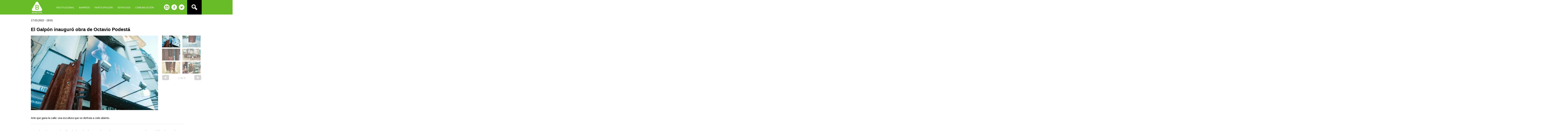

--- FILE ---
content_type: text/html; charset=utf-8
request_url: https://municipiob.montevideo.gub.uy/el-galp%C3%B3n-inaugur%C3%B3-obra-de-octavio-podest%C3%A1
body_size: 45806
content:
<!DOCTYPE html>
<html  lang="es" dir="ltr" prefix="content: http://purl.org/rss/1.0/modules/content/ dc: http://purl.org/dc/terms/ foaf: http://xmlns.com/foaf/0.1/ og: http://ogp.me/ns# rdfs: http://www.w3.org/2000/01/rdf-schema# sioc: http://rdfs.org/sioc/ns# sioct: http://rdfs.org/sioc/types# skos: http://www.w3.org/2004/02/skos/core# xsd: http://www.w3.org/2001/XMLSchema#">
<head>
  <meta charset="utf-8" />
<meta name="Generator" content="Drupal 7 (http://drupal.org)" />
<link rel="canonical" href="/el-galp%C3%B3n-inaugur%C3%B3-obra-de-octavio-podest%C3%A1" />
<link rel="shortlink" href="/node/6750" />
<link rel="shortcut icon" href="https://municipiob.montevideo.gub.uy/sites/municipiob/files/favicon_municipio_b.png" type="image/png" />
  <title>El Galpón inauguró obra de Octavio Podestá | Municipio B</title>

      <meta name="MobileOptimized" content="width">
    <meta name="HandheldFriendly" content="true">
    <meta name="viewport" content="width=device-width">
  
  <style>
@import url("https://municipiob.montevideo.gub.uy/sites/all/modules/simplenews/simplenews.css?rwki5w");
@import url("https://municipiob.montevideo.gub.uy/modules/aggregator/aggregator.css?rwki5w");
@import url("https://municipiob.montevideo.gub.uy/profiles/agov/modules/contrib/date/date_api/date.css?rwki5w");
@import url("https://municipiob.montevideo.gub.uy/profiles/agov/modules/contrib/date/date_popup/themes/datepicker.1.7.css?rwki5w");
@import url("https://municipiob.montevideo.gub.uy/modules/field/theme/field.css?rwki5w");
@import url("https://municipiob.montevideo.gub.uy/modules/search/search.css?rwki5w");
@import url("https://municipiob.montevideo.gub.uy/profiles/agov/modules/contrib/toc_filter/toc_filter.css?rwki5w");
@import url("https://municipiob.montevideo.gub.uy/modules/user/user.css?rwki5w");
@import url("https://municipiob.montevideo.gub.uy/profiles/agov/modules/contrib/video_filter/video_filter.css?rwki5w");
@import url("https://municipiob.montevideo.gub.uy/profiles/agov/modules/contrib/views/css/views.css?rwki5w");
</style>
<style>
@import url("https://municipiob.montevideo.gub.uy/profiles/agov/modules/contrib/ctools/css/ctools.css?rwki5w");
@import url("https://municipiob.montevideo.gub.uy/profiles/agov/modules/contrib/panels/css/panels.css?rwki5w");
@import url("https://municipiob.montevideo.gub.uy/sites/all/modules/contrib/field_slideshow/field_slideshow.css?rwki5w");
@import url("https://municipiob.montevideo.gub.uy/sites/all/modules/contrib/addtoany/addtoany.css?rwki5w");
@import url("https://municipiob.montevideo.gub.uy/profiles/agov/libraries/superfish/css/superfish.css?rwki5w");
@import url("https://municipiob.montevideo.gub.uy/profiles/agov/libraries/superfish/css/superfish-navbar.css?rwki5w");
@import url("https://municipiob.montevideo.gub.uy/profiles/agov/libraries/superfish/style/spring.css?rwki5w");
</style>
<style>
@import url("https://municipiob.montevideo.gub.uy/sites/all/themes/municipios/css/styles.css?rwki5w");
@import url("https://municipiob.montevideo.gub.uy/sites/all/themes/municipios/css/styles-2.css?rwki5w");
</style>
  <script src="//ajax.googleapis.com/ajax/libs/jquery/1.10.2/jquery.min.js"></script>
<script>window.jQuery || document.write("<script src='/sites/all/modules/jquery_update/replace/jquery/1.10/jquery.min.js'>\x3C/script>")</script>
<script src="https://municipiob.montevideo.gub.uy/misc/jquery-extend-3.4.0.js?v=1.10.2"></script>
<script src="https://municipiob.montevideo.gub.uy/misc/jquery-html-prefilter-3.5.0-backport.js?v=1.10.2"></script>
<script src="https://municipiob.montevideo.gub.uy/misc/jquery.once.js?v=1.2"></script>
<script src="https://municipiob.montevideo.gub.uy/misc/drupal.js?rwki5w"></script>
<script src="https://municipiob.montevideo.gub.uy/profiles/agov/modules/contrib/ctools/js/jump-menu.js?rwki5w"></script>
<script src="https://municipiob.montevideo.gub.uy/profiles/agov/modules/contrib/toc_filter/toc_filter.js?rwki5w"></script>
<script src="https://municipiob.montevideo.gub.uy/sites/municipiob/files/languages/es_0dnCPYiwZhN2M4_ZO8BIxI8J0cjqYNw1H-QupCoAo5E.js?rwki5w"></script>
<script src="https://municipiob.montevideo.gub.uy/profiles/agov/modules/contrib/google_analytics/googleanalytics.js?rwki5w"></script>
<script src="https://www.googletagmanager.com/gtag/js?id=UA-24256910-1"></script>
<script>window.dataLayer = window.dataLayer || [];function gtag(){dataLayer.push(arguments)};gtag("js", new Date());gtag("set", "developer_id.dMDhkMT", true);gtag("config", "UA-24256910-1", {"groups":"default"});gtag("config", "G-90SES5TZC7", {"groups":"default"});</script>
<script src="https://municipiob.montevideo.gub.uy/sites/all/libraries/jquery.cycle/jquery.cycle.all.js?rwki5w"></script>
<script src="https://municipiob.montevideo.gub.uy/sites/all/libraries/jquery.jcarousel/lib/jquery.jcarousel.min.js?rwki5w"></script>
<script src="https://municipiob.montevideo.gub.uy/sites/all/libraries/jquery.imagesloaded/jquery.imagesloaded.min.js?rwki5w"></script>
<script src="https://municipiob.montevideo.gub.uy/sites/all/modules/contrib/field_slideshow/field_slideshow.js?rwki5w"></script>
<script>window.a2a_config=window.a2a_config||{};window.da2a={done:false,html_done:false,script_ready:false,script_load:function(){var a=document.createElement('script'),s=document.getElementsByTagName('script')[0];a.type='text/javascript';a.async=true;a.src='https://static.addtoany.com/menu/page.js';s.parentNode.insertBefore(a,s);da2a.script_load=function(){};},script_onready:function(){da2a.script_ready=true;if(da2a.html_done)da2a.init();},init:function(){for(var i=0,el,target,targets=da2a.targets,length=targets.length;i<length;i++){el=document.getElementById('da2a_'+(i+1));target=targets[i];a2a_config.linkname=target.title;a2a_config.linkurl=target.url;if(el){a2a.init('page',{target:el});el.id='';}da2a.done=true;}da2a.targets=[];}};(function ($){Drupal.behaviors.addToAny = {attach: function (context, settings) {if (context !== document && window.da2a) {if(da2a.script_ready)a2a.init_all();da2a.script_load();}}}})(jQuery);a2a_config.callbacks=a2a_config.callbacks||[];a2a_config.callbacks.push({ready:da2a.script_onready});a2a_config.overlays=a2a_config.overlays||[];a2a_config.templates=a2a_config.templates||{};</script>
<script src="https://municipiob.montevideo.gub.uy/profiles/agov/libraries/superfish/supposition.js?rwki5w"></script>
<script src="https://municipiob.montevideo.gub.uy/profiles/agov/libraries/superfish/superfish.js?rwki5w"></script>
<script src="https://municipiob.montevideo.gub.uy/profiles/agov/libraries/superfish/supersubs.js?rwki5w"></script>
<script src="https://municipiob.montevideo.gub.uy/profiles/agov/modules/contrib/superfish/superfish.js?rwki5w"></script>
<script src="https://municipiob.montevideo.gub.uy/sites/all/themes/municipios/js/script.js?rwki5w"></script>
<script>jQuery.extend(Drupal.settings, {"basePath":"\/","pathPrefix":"","setHasJsCookie":0,"ajaxPageState":{"theme":"municipios","theme_token":"EHxngkZ6kj7V8yvX-QM1YW8etv-I3HhyBMhrXlXUj0Y","js":{"0":1,"\/\/ajax.googleapis.com\/ajax\/libs\/jquery\/1.10.2\/jquery.min.js":1,"1":1,"misc\/jquery-extend-3.4.0.js":1,"misc\/jquery-html-prefilter-3.5.0-backport.js":1,"misc\/jquery.once.js":1,"misc\/drupal.js":1,"profiles\/agov\/modules\/contrib\/ctools\/js\/jump-menu.js":1,"profiles\/agov\/modules\/contrib\/toc_filter\/toc_filter.js":1,"public:\/\/languages\/es_0dnCPYiwZhN2M4_ZO8BIxI8J0cjqYNw1H-QupCoAo5E.js":1,"profiles\/agov\/modules\/contrib\/google_analytics\/googleanalytics.js":1,"https:\/\/www.googletagmanager.com\/gtag\/js?id=UA-24256910-1":1,"2":1,"sites\/all\/libraries\/jquery.cycle\/jquery.cycle.all.js":1,"sites\/all\/libraries\/jquery.jcarousel\/lib\/jquery.jcarousel.min.js":1,"sites\/all\/libraries\/jquery.imagesloaded\/jquery.imagesloaded.min.js":1,"sites\/all\/modules\/contrib\/field_slideshow\/field_slideshow.js":1,"3":1,"profiles\/agov\/libraries\/superfish\/supposition.js":1,"profiles\/agov\/libraries\/superfish\/superfish.js":1,"profiles\/agov\/libraries\/superfish\/supersubs.js":1,"profiles\/agov\/modules\/contrib\/superfish\/superfish.js":1,"sites\/all\/themes\/municipios\/js\/script.js":1},"css":{"modules\/system\/system.base.css":1,"modules\/system\/system.menus.css":1,"modules\/system\/system.messages.css":1,"modules\/system\/system.theme.css":1,"sites\/all\/modules\/simplenews\/simplenews.css":1,"modules\/aggregator\/aggregator.css":1,"profiles\/agov\/modules\/contrib\/date\/date_api\/date.css":1,"profiles\/agov\/modules\/contrib\/date\/date_popup\/themes\/datepicker.1.7.css":1,"modules\/field\/theme\/field.css":1,"modules\/node\/node.css":1,"modules\/search\/search.css":1,"profiles\/agov\/modules\/contrib\/toc_filter\/toc_filter.css":1,"modules\/user\/user.css":1,"profiles\/agov\/modules\/contrib\/video_filter\/video_filter.css":1,"profiles\/agov\/modules\/contrib\/views\/css\/views.css":1,"profiles\/agov\/modules\/contrib\/ctools\/css\/ctools.css":1,"profiles\/agov\/modules\/contrib\/panels\/css\/panels.css":1,"sites\/all\/modules\/contrib\/field_slideshow\/field_slideshow.css":1,"sites\/all\/modules\/contrib\/addtoany\/addtoany.css":1,"profiles\/agov\/libraries\/superfish\/css\/superfish.css":1,"profiles\/agov\/libraries\/superfish\/css\/superfish-navbar.css":1,"profiles\/agov\/libraries\/superfish\/style\/spring.css":1,"sites\/all\/themes\/municipios\/system.base.css":1,"sites\/all\/themes\/municipios\/system.menus.css":1,"sites\/all\/themes\/municipios\/system.messages.css":1,"sites\/all\/themes\/municipios\/system.theme.css":1,"sites\/all\/themes\/municipios\/comment.css":1,"sites\/all\/themes\/municipios\/node.css":1,"sites\/all\/themes\/municipios\/css\/styles.css":1,"sites\/all\/themes\/municipios\/css\/styles-2.css":1}},"toc_filter_smooth_scroll_duration":"","currentPath":"node\/6750","currentPathIsAdmin":false,"googleanalytics":{"account":["UA-24256910-1","G-90SES5TZC7"],"trackOutbound":1,"trackMailto":1,"trackDownload":1,"trackDownloadExtensions":"7z|aac|arc|arj|asf|asx|avi|bin|csv|doc(x|m)?|dot(x|m)?|exe|flv|gif|gz|gzip|hqx|jar|jpe?g|js|mp(2|3|4|e?g)|mov(ie)?|msi|msp|pdf|phps|png|ppt(x|m)?|pot(x|m)?|pps(x|m)?|ppam|sld(x|m)?|thmx|qtm?|ra(m|r)?|sea|sit|tar|tgz|torrent|txt|wav|wma|wmv|wpd|xls(x|m|b)?|xlt(x|m)|xlam|xml|z|zip"},"superfish":{"1":{"id":"1","sf":{"pathClass":"active-trail","pathLevels":"0","delay":"0","animation":{"opacity":"show"},"speed":"\u0027fast\u0027","autoArrows":false,"dropShadows":false,"disableHI":false},"plugins":{"supposition":true,"bgiframe":false,"supersubs":{"minWidth":"12","maxWidth":"27","extraWidth":1}}}},"urlIsAjaxTrusted":{"\/el-galp%C3%B3n-inaugur%C3%B3-obra-de-octavio-podest%C3%A1":true},"field_slideshow":{"field-slideshow-1":{"fx":"fade","speed":"1000","timeout":"0","pause":0,"start_on_hover":0,"carousel_visible":"10","carousel_scroll":"1","carousel_speed":"500","carousel_vertical":1,"carousel_circular":1,"carousel_follow":1,"carousel_skin":"","pager":"carousel","controls":{"#theme":"field_slideshow_controls","#slideshow_id":1,"#controls_pause":0}}}});</script>
      <!--[if lt IE 9]>
    <script src="/profiles/agov/themes/contrib/zen/js/html5shiv.min.js"></script>
    <![endif]-->
  </head>
<body class="html not-front not-logged-in no-sidebars page-node page-node- page-node-6750 node-type-noticia section-el-galpón-inauguró-obra-de-octavio-podestá" >
      <p class="skip-link__wrapper">
      <a href="#main-menu" class="skip-link visually-hidden visually-hidden--focusable" id="skip-link">Jump to navigation</a>
    </p>
      <!--TODO Re alocate this -->
<!--<div id="fb-root"></div>-->
<!--<script>(function(d, s, id) {-->
<!--    var js, fjs = d.getElementsByTagName(s)[0];-->
<!--    if (d.getElementById(id)) return;-->
<!--    js = d.createElement(s); js.id = id;-->
<!--    js.src = "//connect.facebook.net/es_LA/sdk.js#xfbml=1&version=v2.8&appId=1783557401929913";-->
<!--    fjs.parentNode.insertBefore(js, fjs);-->
<!--  }(document, 'script', 'facebook-jssdk'));</script>-->
<!-- -->
<!--<div class="layout-swap main-wrapper">-->
<div class="main-wrapper">

  <header class="header" role="banner">
    <div class="header__top">
              <a href="/" title="Inicio" rel="home" class="header__logo"><img src="https://municipiob.montevideo.gub.uy/sites/municipiob/files/logo_municipio_b.png" alt="Inicio" class="header__logo-image" /></a>
      
      
<!--      --><!--        <nav class="main-menu" role="navigation">-->
<!--          --><!--        </nav>-->
<!--      --><!--      -->
<!--      --><!--        <nav class="header__secondary-menu" role="navigation">-->
<!--          --><!--        </nav>-->
<!--      -->
        <div class="region region-header-top">
    <div class="block block-superfish contextual-links-region first odd" id="block-superfish-1">

      
  <ul id="superfish-1" class="menu sf-menu sf-main-menu sf-navbar sf-style-spring sf-total-items-5 sf-parent-items-5 sf-single-items-0"><li id="menu-605-1" class="first odd sf-item-1 sf-depth-1 sf-total-children-10 sf-parent-children-1 sf-single-children-9 menuparent"><span title="" class="sf-depth-1 menuparent nolink">Institucional</span><ul><li id="menu-1838-1" class="first odd sf-item-1 sf-depth-2 sf-no-children"><a href="/tu-gobierno/autoridades" title="" class="sf-depth-2">Autoridades</a></li><li id="menu-2298-1" class="middle even sf-item-2 sf-depth-2 sf-no-children"><a href="/cuidados-en-el-b" class="sf-depth-2">Plan de Cuidados</a></li><li id="menu-604-1" class="middle odd sf-item-3 sf-depth-2 sf-no-children"><a href="/tu-gobierno/autoridades/gobierno-municipal" title="" class="sf-depth-2">Funciones y competencias</a></li><li id="menu-2176-1" class="middle even sf-item-4 sf-depth-2 sf-no-children"><a href="/tu-gobierno/los-ccz/ccz-1" title="" class="sf-depth-2">Sede y Centros Comunales Zonales (CCZ)</a></li><li id="menu-2291-1" class="middle odd sf-item-5 sf-depth-2 sf-no-children"><a href="/informes-y-rendici%C3%B3n-de-cuentas" class="sf-depth-2">INFORMES Y RENDICIÓN DE CUENTAS</a></li><li id="menu-2229-1" class="middle even sf-item-6 sf-depth-2 sf-total-children-13 sf-parent-children-0 sf-single-children-13 menuparent"><span title="" class="sf-depth-2 menuparent nolink">Cabildos</span><ul><li id="menu-2101-1" class="first odd sf-item-1 sf-depth-3 sf-no-children"><a href="/node/146" title="" class="sf-depth-3">¿Qué es un Cabildo?</a></li><li id="menu-2316-1" class="middle even sf-item-2 sf-depth-3 sf-no-children"><a href="https://municipiob.montevideo.gub.uy/el-municipio-b-rindi%C3%B3-cuentas" title="" class="sf-depth-3">Cabildo 2024</a></li><li id="menu-2313-1" class="middle odd sf-item-3 sf-depth-3 sf-no-children"><a href="/rendici%C3%B3n-de-cuentas-2023" title="" class="sf-depth-3">CABILDO 2023</a></li><li id="menu-2301-1" class="middle even sf-item-4 sf-depth-3 sf-no-children"><a href="/cabildo-2022" title="" class="sf-depth-3">CABILDO 2022</a></li><li id="menu-2292-1" class="middle odd sf-item-5 sf-depth-3 sf-no-children"><a href="/la-nueva-hoja-de-ruta-del-b" title="" class="sf-depth-3">Cabildo 2021</a></li><li id="menu-2293-1" class="middle even sf-item-6 sf-depth-3 sf-no-children"><a href="/municipio-en-cabildo-2019" title="" class="sf-depth-3">Cabildo 2019</a></li><li id="menu-2232-1" class="middle odd sf-item-7 sf-depth-3 sf-no-children"><a href="/cabildo-abierto-2018-0" title="" class="sf-depth-3">Cabildo 2018</a></li><li id="menu-2231-1" class="middle even sf-item-8 sf-depth-3 sf-no-children"><a href="/comunicacion/noticias/cabildo-abierto-2017" title="" class="sf-depth-3">Cabildo 2017</a></li><li id="menu-2230-1" class="middle odd sf-item-9 sf-depth-3 sf-no-children"><a href="/comunicacion/noticias/sonamos-montevideo-0" title="" class="sf-depth-3">Cabildo 2015</a></li><li id="menu-2105-1" class="middle even sf-item-10 sf-depth-3 sf-no-children"><a href="/node/2425" title="" class="sf-depth-3">Cabildo 2014</a></li><li id="menu-2104-1" class="middle odd sf-item-11 sf-depth-3 sf-no-children"><a href="/tu-gobierno/cabildo-abierto/cabildo-2013" title="" class="sf-depth-3">Cabildo 2013</a></li><li id="menu-2103-1" class="middle even sf-item-12 sf-depth-3 sf-no-children"><a href="/tu-gobierno/cabildo-abierto/cabildo-2012" title="" class="sf-depth-3">Cabildo 2012</a></li><li id="menu-2102-1" class="last odd sf-item-13 sf-depth-3 sf-no-children"><a href="/tu-gobierno/cabildo-abierto/cabildo-2010" title="" class="sf-depth-3">Cabildo 2010</a></li></ul></li><li id="menu-1839-1" class="middle odd sf-item-7 sf-depth-2 sf-no-children"><a href="/tu-gobierno/normativa/reglamentacion" title="" class="sf-depth-2">Normativa</a></li><li id="menu-2187-1" class="middle even sf-item-8 sf-depth-2 sf-no-children"><a href="/tu-gobierno/resoluciones-municipales" title="" class="sf-depth-2">Resoluciones Municipales</a></li><li id="menu-2295-1" class="middle odd sf-item-9 sf-depth-2 sf-no-children"><a href="/actas-concejo-municipal" class="sf-depth-2">ACTAS CONCEJO MUNICIPAL</a></li><li id="menu-2308-1" class="last even sf-item-10 sf-depth-2 sf-no-children"><a href="/transparencia" class="sf-depth-2">Transparencia</a></li></ul></li><li id="menu-2089-1" class="middle even sf-item-2 sf-depth-1 sf-total-children-6 sf-parent-children-0 sf-single-children-6 menuparent"><span title="" class="sf-depth-1 menuparent nolink">BARRIOS</span><ul><li id="menu-2306-1" class="first odd sf-item-1 sf-depth-2 sf-no-children"><a href="/l%C3%ADmites-geogr%C3%A1ficos" class="sf-depth-2">LÍMITES GEOGRÁFICOS</a></li><li id="menu-2093-1" class="middle even sf-item-2 sf-depth-2 sf-no-children"><a href="/tu-lugar/historia" title="" class="sf-depth-2">Historias</a></li><li id="menu-2094-1" class="middle odd sf-item-3 sf-depth-2 sf-no-children"><a href="http://municipiob.montevideo.gub.uy/tu-lugar/geografia/lugares-de-interes" title="" class="sf-depth-2">Lugares de interés</a></li><li id="menu-2290-1" class="middle even sf-item-4 sf-depth-2 sf-no-children"><a href="/mapa-de-espacios-p%C3%BAblicos-del-municipio-b" title="" class="sf-depth-2">Mapa de espacios públicos</a></li><li id="menu-2096-1" class="middle odd sf-item-5 sf-depth-2 sf-no-children"><a href="http://municipiob.montevideo.gub.uy/tu-lugar/sociedad" title="" class="sf-depth-2">Demografía</a></li><li id="menu-2095-1" class="last even sf-item-6 sf-depth-2 sf-no-children"><a href="https://m.montevideo.gub.uy/comoir/" title="" class="sf-depth-2">Cómo Ir</a></li></ul></li><li id="menu-2090-1" class="middle odd sf-item-3 sf-depth-1 sf-total-children-4 sf-parent-children-0 sf-single-children-4 menuparent"><span title="" class="sf-depth-1 menuparent nolink">PARTICIPACIÓN</span><ul><li id="menu-2189-1" class="first odd sf-item-1 sf-depth-2 sf-no-children"><a href="https://municipiob.montevideo.gub.uy/trabajo-en-red-0" title="" class="sf-depth-2">Trabajo en Red </a></li><li id="menu-2177-1" class="middle even sf-item-2 sf-depth-2 sf-no-children"><a href="/participacion/concejo-vecinal/que-es-un-concejo-vecinal" title="" class="sf-depth-2">Concejos Vecinales</a></li><li id="menu-2224-1" class="middle odd sf-item-3 sf-depth-2 sf-no-children"><a href="http://municipiob.montevideo.gub.uy/presupuesto-participativo-2018-0" title="" class="sf-depth-2">Presupuesto Participativo</a></li><li id="menu-2119-1" class="last even sf-item-4 sf-depth-2 sf-no-children"><a href="/participacion/comisiones-barriales" class="sf-depth-2">Comisiones vecinales</a></li></ul></li><li id="menu-1866-1" class="middle even sf-item-4 sf-depth-1 sf-total-children-18 sf-parent-children-0 sf-single-children-18 menuparent"><a href="/tramites" title="Trámites" class="sf-depth-1 menuparent">SERVICIOS</a><ul><li id="menu-2132-1" class="first odd sf-item-1 sf-depth-2 sf-no-children"><a href="/tramites-y-servicios/los-ccz" title="" class="sf-depth-2">Trámites en CCZ</a></li><li id="menu-2133-1" class="middle even sf-item-2 sf-depth-2 sf-no-children"><a href="/tramites" title="Trámites" class="sf-depth-2">Trámites en general</a></li><li id="menu-2294-1" class="middle odd sf-item-3 sf-depth-2 sf-no-children"><a href="https://municipiob.montevideo.gub.uy/solicitud-de-partidas-1" title="" class="sf-depth-2">SOLICITUD DE PARTIDAS</a></li><li id="menu-2182-1" class="middle even sf-item-4 sf-depth-2 sf-no-children"><a href="http://www.montevideo.gub.uy/formularios/buzon_ciudadano" title="" class="sf-depth-2">Buzón Ciudadano </a></li><li id="menu-2312-1" class="middle odd sf-item-5 sf-depth-2 sf-no-children"><a href="/apoyo-eventos" class="sf-depth-2">Apoyo Eventos</a></li><li id="menu-2310-1" class="middle even sf-item-6 sf-depth-2 sf-no-children"><a href="https://municipiob.montevideo.gub.uy/ferias-vecinales-en-el-municipio-b" title="" class="sf-depth-2">Ferias vecinales</a></li><li id="menu-2318-1" class="middle odd sf-item-7 sf-depth-2 sf-no-children"><a href="https://municipiob.montevideo.gub.uy/cupos-de-cuidados" title="" class="sf-depth-2">Cupos de cuidados</a></li><li id="menu-2302-1" class="middle even sf-item-8 sf-depth-2 sf-no-children"><a href="/servicios-de-orientaci%C3%B3n-para-personas-migrantes" class="sf-depth-2">Servicios para personas migrantes</a></li><li id="menu-2303-1" class="middle odd sf-item-9 sf-depth-2 sf-no-children"><a href="/servicio-especializado-en-atenci%C3%B3n-psicol%C3%B3gica-para-personas-v%C3%ADctimas-de-discriminaci%C3%B3n-racial" title="" class="sf-depth-2">atención psicológica para personas víctimas de discriminación racial</a></li><li id="menu-2227-1" class="middle even sf-item-10 sf-depth-2 sf-no-children"><a href="/limpieza-y-cuidado-ambiental" class="sf-depth-2">Limpieza y Medio Ambiente</a></li><li id="menu-2309-1" class="middle odd sf-item-11 sf-depth-2 sf-no-children"><a href="https://municipiob.montevideo.gub.uy/biblioteca-popular-juan-jos%C3%A9-morosoli" title="" class="sf-depth-2">Biblioteca Morosoli</a></li><li id="menu-2184-1" class="middle even sf-item-12 sf-depth-2 sf-no-children"><a href="/cultura-y-espectaculos/bibliotecas/infantiles" title="" class="sf-depth-2">Bibliotecas infantiles</a></li><li id="menu-2139-1" class="middle odd sf-item-13 sf-depth-2 sf-no-children"><a href="/deporte-y-recreaci%C3%B3n-0" class="sf-depth-2">Deporte y Recreación</a></li><li id="menu-2320-1" class="middle even sf-item-14 sf-depth-2 sf-no-children"><a href="https://municipiob.montevideo.gub.uy/gimnasios-al-aire-libre-0" title="" class="sf-depth-2">Gimnasios al aire libre</a></li><li id="menu-2142-1" class="middle odd sf-item-15 sf-depth-2 sf-no-children"><a href="/tramites-y-servicios/servicios-municipales" title="" class="sf-depth-2">Policlínicas</a></li><li id="menu-2315-1" class="middle even sf-item-16 sf-depth-2 sf-no-children"><a href="https://municipiob.montevideo.gub.uy/ba%C3%B1os-p%C3%BAblicos-diurnos-en-el-b" title="" class="sf-depth-2">Baños públicos diurnos</a></li><li id="menu-2317-1" class="middle odd sf-item-17 sf-depth-2 sf-no-children"><a href="https://montevideo.gub.uy/noestassola" title="" class="sf-depth-2">Atención en violencia de género</a></li><li id="menu-2319-1" class="last even sf-item-18 sf-depth-2 sf-no-children"><a href="https://montevideo.gub.uy/area-tematica/inclusion-social/personas-mayores" title="" class="sf-depth-2">PERSONAS MAYORES</a></li></ul></li><li id="menu-2092-1" class="last odd sf-item-5 sf-depth-1 sf-total-children-2 sf-parent-children-1 sf-single-children-1 menuparent"><span title="" class="sf-depth-1 menuparent nolink">COMUNICACIÓN</span><ul><li id="menu-2164-1" class="first odd sf-item-1 sf-depth-2 sf-no-children"><a href="http://municipiob.montevideo.gub.uy/novedades" title="" class="sf-depth-2">Noticias</a></li><li id="menu-2186-1" class="last even sf-item-2 sf-depth-2 sf-total-children-16 sf-parent-children-0 sf-single-children-16 menuparent"><span title="" class="sf-depth-2 menuparent nolink">Boletín</span><ul><li id="menu-2322-1" class="first odd sf-item-1 sf-depth-3 sf-no-children"><a href="https://municipiob.montevideo.gub.uy/bolet%C3%ADn-2026" title="" class="sf-depth-3">BOLETÍN 2026</a></li><li id="menu-2321-1" class="middle even sf-item-2 sf-depth-3 sf-no-children"><a href="/bolet%C3%ADn-2025" title="" class="sf-depth-3">BOLETÍN 2025</a></li><li id="menu-2311-1" class="middle odd sf-item-3 sf-depth-3 sf-no-children"><a href="/bolet%C3%ADn-2024" title="" class="sf-depth-3">BOLETÍN 2024</a></li><li id="menu-2299-1" class="middle even sf-item-4 sf-depth-3 sf-no-children"><a href="/bolet%C3%ADn-2023" title="" class="sf-depth-3">Boletín 2023</a></li><li id="menu-2296-1" class="middle odd sf-item-5 sf-depth-3 sf-no-children"><a href="/bolet%C3%ADn-2022" title="" class="sf-depth-3">Boletín 2022</a></li><li id="menu-2241-1" class="middle even sf-item-6 sf-depth-3 sf-no-children"><a href="/bolet%C3%ADn-2021" title="" class="sf-depth-3">Boletín 2021</a></li><li id="menu-2238-1" class="middle odd sf-item-7 sf-depth-3 sf-no-children"><a href="/bolet%C3%ADn-2020-0" title="" class="sf-depth-3">Boletín 2020</a></li><li id="menu-2166-1" class="middle even sf-item-8 sf-depth-3 sf-no-children"><a href="/comunicacion/boletin-digital/boletin-2011" title="" class="sf-depth-3">Boletín 2011</a></li><li id="menu-2233-1" class="middle odd sf-item-9 sf-depth-3 sf-no-children"><a href="/bolet%C3%ADn-2019" title="" class="sf-depth-3">Boletín 2019</a></li><li id="menu-2228-1" class="middle even sf-item-10 sf-depth-3 sf-no-children"><a href="/bolet%C3%ADn-2018" title="" class="sf-depth-3">Boletín 2018</a></li><li id="menu-2172-1" class="middle odd sf-item-11 sf-depth-3 sf-no-children"><a href="/comunicacion/boletin-digital/boletin-2017" title="" class="sf-depth-3">Boletín 2017</a></li><li id="menu-2171-1" class="middle even sf-item-12 sf-depth-3 sf-no-children"><a href="/comunicacion/boletin-digital/boletin-2016" title="" class="sf-depth-3">Boletín 2016</a></li><li id="menu-2170-1" class="middle odd sf-item-13 sf-depth-3 sf-no-children"><a href="/comunicacion/boletin-digital/boletin-2015" title="" class="sf-depth-3">Boletín 2015</a></li><li id="menu-2169-1" class="middle even sf-item-14 sf-depth-3 sf-no-children"><a href="/comunicacion/boletin-digital/boletin-2014" title="" class="sf-depth-3">Boletín 2014</a></li><li id="menu-2168-1" class="middle odd sf-item-15 sf-depth-3 sf-no-children"><a href="/comunicacion/boletin-digital/boletin-2013" title="" class="sf-depth-3">Boletín 2013</a></li><li id="menu-2167-1" class="last even sf-item-16 sf-depth-3 sf-no-children"><a href="/node/540" title="" class="sf-depth-3">Boletín 2012</a></li></ul></li></ul></li></ul>
</div>
<div class="block block-search-api-page contextual-links-region even" id="block-search-api-page-default-search">

      
  <form class="search-form-widget" action="/el-galp%C3%B3n-inaugur%C3%B3-obra-de-octavio-podest%C3%A1" method="post" id="search-api-page-search-form-default-search" accept-charset="UTF-8"><div><div class="form-item form-type-textfield form-item-keys-1">
  <label class="element-invisible" for="edit-keys-1">Escriba las palabras clave. </label>
 <input placeholder="Escriba las palabras clave." type="text" id="edit-keys-1" name="keys_1" value="" size="15" maxlength="128" class="form-text" />
</div>
<input type="hidden" name="id" value="1" />
<input type="submit" id="edit-submit-1" name="op" value="Buscar" class="form-submit" /><input type="hidden" name="form_build_id" value="form-CRbl2dyyIC5kC_0K8hsvfDf-mY3h0xgaraWl6oanzzo" />
<input type="hidden" name="form_id" value="search_api_page_search_form_default_search" />
</div></form>
</div>
<div class="block block-municipios-extra contextual-links-region last odd" id="block-municipios-extra-social-links">

      
  
<div class="social-links">

      <div class="social-link contact-link"><a href="/contacto"></a></div>
  
      <div class="social-link facebook-link"><a href="https://www.facebook.com/MunicipiobMontevideo/"></a></div>
  
      <div class="social-link twitter-link"><a href="https://twitter.com/Municipiob"></a></div>
  
</div>
</div>
  </div>
    </div>

    
  </header>

<!--  <div class="layout-3col layout-swap">-->
  <div class="layout">

    
<!--    <main class="layout-3col__full" role="main">-->
    <main class="layout-main" role="main">
      <div class="content">
                <a href="#skip-link" class="visually-hidden visually-hidden--focusable" id="main-content">Back to top</a>
                                                                        
<div class="block block-municipios-extra contextual-links-region first odd" id="block-municipios-extra-date-node-changed">

      
  <div class="date-node-changed">17.03.2022 - 19:01</div>
</div>


  <h1>El Galpón inauguró obra de Octavio Podestá</h1>
<article class="node node-noticia view-mode-full clearfix node-6750" about="/el-galp%C3%B3n-inaugur%C3%B3-obra-de-octavio-podest%C3%A1" typeof="sioc:Item foaf:Document">

      <header>
                  <span property="dc:title" content="El Galpón inauguró obra de Octavio Podestá" class="rdf-meta element-hidden"></span>
      
          </header>
  
  <div class="field field-name-field-not-imagen field-type-image field-label-hidden"><div class="field-items"><div class="field-item even"><div id="field-slideshow-1-wrapper" class="field-slideshow-wrapper">

  
  
  
  <div class="field-slideshow field-slideshow-1 effect-fade timeout-0 with-pager with-controls" style="width:700px; height:410px">
          <div class="field-slideshow-slide field-slideshow-slide-1 even first">
        <img class="field-slideshow-image field-slideshow-image-1" typeof="foaf:Image" src="https://municipiob.montevideo.gub.uy/sites/municipiob/files/styles/620x410/public/portada_0.JPG?itok=GGRmqy1Z" width="700" height="410" alt="Fachada Teatro El Galpón con referencia a la escultura de Podestá - Foto gentileza del Teatro El Galpón" title="Fachada Teatro El Galpón con referencia a la escultura de Podestá - Foto gentileza del Teatro El Galpón" />              </div>
          <div class="field-slideshow-slide field-slideshow-slide-2 odd" style="display:none;">
        <img class="field-slideshow-image field-slideshow-image-2" typeof="foaf:Image" src="https://municipiob.montevideo.gub.uy/sites/municipiob/files/styles/620x410/public/G-1.JPG?itok=KYGkEzS_" width="700" height="410" alt="Detalle escultura de Podestá - Foto gentileza del Teatro El Galpón" title="Detalle escultura de Podestá - Foto gentileza del Teatro El Galpón" />              </div>
          <div class="field-slideshow-slide field-slideshow-slide-3 even" style="display:none;">
        <img class="field-slideshow-image field-slideshow-image-3" typeof="foaf:Image" src="https://municipiob.montevideo.gub.uy/sites/municipiob/files/styles/620x410/public/G-4.JPG?itok=ivX2Byfk" width="700" height="410" alt="Detalle escultura de Podestá - Foto gentileza del Teatro El Galpón" title="Detalle escultura de Podestá - Foto gentileza del Teatro El Galpón" />              </div>
          <div class="field-slideshow-slide field-slideshow-slide-4 odd" style="display:none;">
        <img class="field-slideshow-image field-slideshow-image-4" typeof="foaf:Image" src="https://municipiob.montevideo.gub.uy/sites/municipiob/files/styles/620x410/public/G-21.JPG?itok=3NiTW08e" width="700" height="410" alt="Evento de inauguración en la puerta del Teatro El Galpón  - Foto gentileza del Teatro El Galpón" title="Evento de inauguración en la puerta del Teatro El Galpón  - Foto gentileza del Teatro El Galpón" />              </div>
          <div class="field-slideshow-slide field-slideshow-slide-5 even" style="display:none;">
        <img class="field-slideshow-image field-slideshow-image-5" typeof="foaf:Image" src="https://municipiob.montevideo.gub.uy/sites/municipiob/files/styles/620x410/public/G-38.JPG?itok=e5T9ZKgq" width="700" height="410" alt="Detalle escultura de Podestá - Foto gentileza del Teatro El Galpón" title="Detalle escultura de Podestá - Foto gentileza del Teatro El Galpón" />              </div>
          <div class="field-slideshow-slide field-slideshow-slide-6 odd last" style="display:none;">
        <img class="field-slideshow-image field-slideshow-image-6" typeof="foaf:Image" src="https://municipiob.montevideo.gub.uy/sites/municipiob/files/styles/620x410/public/G-23.JPG?itok=oEyX2Yrc" width="700" height="410" alt="Detalle escultura de Podestá - Foto gentileza del Teatro El Galpón" title="Detalle escultura de Podestá - Foto gentileza del Teatro El Galpón" />              </div>
      </div>

  <div id="field-slideshow-1-controls" class="field-slideshow-controls">
  <a href="#" class="prev">Previo</a>
    <a href="#" class="next">Siguiente</a>
</div>

  
      <div id="field-slideshow-1-carousel-wrapper" class="field-slideshow-carousel-wrapper">
      <a href="#" class="carousel-prev">«</a>      <div id="field-slideshow-1-carousel" class="field-slideshow-carousel">
  
  <div class="item-list"><ul id="field-slideshow-1-pager" class="field-slideshow-pager slides-6"><li class="first"><a href="#"><img class="field-slideshow-thumbnail field-slideshow-thumbnail-1" typeof="foaf:Image" src="https://municipiob.montevideo.gub.uy/sites/municipiob/files/styles/100x65/public/portada_0.JPG?itok=QUL3h5uq" width="100" height="65" alt="Fachada Teatro El Galpón con referencia a la escultura de Podestá - Foto gentileza del Teatro El Galpón" title="Fachada Teatro El Galpón con referencia a la escultura de Podestá - Foto gentileza del Teatro El Galpón" /></a></li>
<li><a href="#"><img class="field-slideshow-thumbnail field-slideshow-thumbnail-2" typeof="foaf:Image" src="https://municipiob.montevideo.gub.uy/sites/municipiob/files/styles/100x65/public/G-1.JPG?itok=M3dkW3CE" width="100" height="65" alt="Detalle escultura de Podestá - Foto gentileza del Teatro El Galpón" title="Detalle escultura de Podestá - Foto gentileza del Teatro El Galpón" /></a></li>
<li><a href="#"><img class="field-slideshow-thumbnail field-slideshow-thumbnail-3" typeof="foaf:Image" src="https://municipiob.montevideo.gub.uy/sites/municipiob/files/styles/100x65/public/G-4.JPG?itok=zx6RfXEx" width="100" height="65" alt="Detalle escultura de Podestá - Foto gentileza del Teatro El Galpón" title="Detalle escultura de Podestá - Foto gentileza del Teatro El Galpón" /></a></li>
<li><a href="#"><img class="field-slideshow-thumbnail field-slideshow-thumbnail-4" typeof="foaf:Image" src="https://municipiob.montevideo.gub.uy/sites/municipiob/files/styles/100x65/public/G-21.JPG?itok=VmsCBPMN" width="100" height="65" alt="Evento de inauguración en la puerta del Teatro El Galpón  - Foto gentileza del Teatro El Galpón" title="Evento de inauguración en la puerta del Teatro El Galpón  - Foto gentileza del Teatro El Galpón" /></a></li>
<li><a href="#"><img class="field-slideshow-thumbnail field-slideshow-thumbnail-5" typeof="foaf:Image" src="https://municipiob.montevideo.gub.uy/sites/municipiob/files/styles/100x65/public/G-38.JPG?itok=d4r95Q37" width="100" height="65" alt="Detalle escultura de Podestá - Foto gentileza del Teatro El Galpón" title="Detalle escultura de Podestá - Foto gentileza del Teatro El Galpón" /></a></li>
<li class="last"><a href="#"><img class="field-slideshow-thumbnail field-slideshow-thumbnail-6" typeof="foaf:Image" src="https://municipiob.montevideo.gub.uy/sites/municipiob/files/styles/100x65/public/G-23.JPG?itok=pdJPXIFw" width="100" height="65" alt="Detalle escultura de Podestá - Foto gentileza del Teatro El Galpón" title="Detalle escultura de Podestá - Foto gentileza del Teatro El Galpón" /></a></li>
</ul></div>
        </div>
      <a href="#" class="carousel-next">»</a>    </div>
  

</div>
</div></div></div><div class="field field-name-field-not-copete field-type-text-long field-label-hidden"><div class="field-items"><div class="field-item even">Arte que gana la calle: una escultura que se disfruta a cielo abierto.    </div></div></div><div class="field field-name-field-not-texto field-type-text-long field-label-hidden"><div class="field-items"><div class="field-item even"><p>Bastará caminar por 18 de Julio, a la altura de Minas y Carlos Roxlo, para encontrarse con una obra escultórica de Octavio Podestá, uno de los artistas más importantes de nuestro país.   </p>
<p>El pasado viernes 11 de marzo se inauguró el emplazamiento de la escultura que Podestá donó en noviembre del año 2019 a El Galpón, en el marco del 70 aniversario de la institución teatral. </p>
<p>La colocación de la escultura se concretó dos años más tarde debido a que la pandemia retrasó los trámites que se tienen que realizar ante la Junta Departamental, debido a  su ubicación en el espacio público. </p>
<p>Hoy la ciudadanía que pase por la puerta del teatro El Galpón,  va a poder disfrutar de una obra de arte realizada especialmente para el espacio público. </p>
<p>En palabras de Podestá “<em>generalmente, los cuadros, las esculturas son para mirar, no son para tocar. En este caso, tiene la capacidad de que la gente que pasa interactúe con la escultura. Y es un poco lo que yo pregone siempre: que el arte tiene que estar en la calle, que lo vea todo el mundo.”</em>  </p>
<p>En línea con esto, para la arquitecta y alcaldesa Sivana Pissano “<em>poder caminar por 18 de Julio y encontrarte con este maravilloso regalo que Podestá nos ha dado, es un aporte sustantivo al patrimonio vivo de nuestros barrios. Es un orgullo para nuestro territorio una institución como El Galpón que genera hechos de esta envergadura. Realmente es una excelente noticia para nuestro Municipio y para toda la ciudad</em>”. </p>
<p>“<em>Es uno de los escultores más importantes del Uruguay y es un honor para la institución y para la ciudad tener una obra de estas características en 18 de Julio, que no había ninguna obra de Octavio Podestá”</em>, destaca por su parte Gerardo Loureiro, responsable de la sala de exposiciones del Teatro El Galpón.  </p>
<p>El acto de inauguración contó con la presencia del artista, de la directora de Cultura de la Intendencia de Montevideo, María Inés Obaldía, el ex intendente de Montevideo, Mariano Arana, la alcaldesa del Muncipio B, Silvana Pissano, entre otras autoridades municipales  e integrantes de la institución teatral. </p>
<h3>Acerca de Octavio Podestá </h3>
<div>Escultor uruguayo nacido en 1929 en Montevideo donde reside y tiene su taller. Egresó en 1961 de la Escuela Nacional de Bellas Artes donde estudió dibujo y escultura con los Profs. Juan Martín y Severino Pose. Amplió sus estudios de escultura en Francia, Italia y El Libano. Ganó la beca municipal Carlos María Herrera en 1964 en usufructo de la cual realizó un viaje de estudios a Europa. El gobierno francés, a su vez, le concedió una beca de estudios para asistir a la Escuela Superior de Bellas Artes. Fue docente de los talleres de escultura de la Escuela de Bellas Artes de Montevideo y profesor de la Universidad del Trabajo.</div>
<div> </div>
<div>Entre sus exposiciones individuales se cuenta: Facultad de Arquitectura, 1964; Galería "U", 1968; Asociación Cristiana de Jóvenes, 1973; Instituto Italiano de Cultura, 1976; Gordon Gallery, Buenos Aires, 1977; Museo Departamental de San José, 1978; A.E.B.U., 1984; Cátedra Alicia Goyena, 1987; Exposición individual itinerante por ciudades del interior y Montevideo, 1988; Alianza Cultural Uruguay-Estados Unidos, 1992; Museo del Gaucho del Banco República, 1993. Participó en muestras colectivas junto al grupo La Cantera, (1961-1963) y participó en Salones nacionales y municipales.</div>
<div> </div>
<div>Obtuvo Premio Adquisición en el XI Salón Municipal, 1959; 1er Premio Encuentro de Tapicería, 1985; Premio Salón Municipal a la trayectoria, 1986; Recibió el premio "Fraternidad" de la B´nai B' rith y el Premio Figari del Banco Central en 1998.</div>
<div> </div>
<div>Su procedimiento recurre, básicamente, al juego de "armar" nuevas formas a partir de piezas de desecho -aún cuando el artista incorpora sus propias articulaciones- resignificando el desperdicio industrial. Trabaja el hierro; sus figuras vivientes son resueltas con criterio mecanicista, en busca de movimientos lúdicos. Por ello mismo Podestá es el primer escultor nacional que incorporó el movimiento real a la escultura.</div>
<div> </div>
<div>Entre las obras mayores incorporadas a distintos edificios, puede mencionarse algunos de Punta del Este, Yaguarón, el Cementerio Israelita de La Paz, la Rambla del Puerto del Buceo, Bulevar Artigas y Garibaldi, el Parque de Esculturas del Edificio Libertad y la fachada posterior del Palacio Municipal, así como otras esculturas emplazadas en ciudades del interior. Sus obras se encuentran también en el Museo Nacional de Artes Visuales, en el Museo de Bellas Artes "Juan Manuel Blanes", en el Museo Departamental de San José y colecciones privadas. Fuente: <a href="http://mnav.gub.uy/m.php?a=654">Museo Nacional de Artes Visuales</a> </div>
<div> </div>
<div>Fotografías: gentileza de El Galpón. </div>
<div> </div>
</div></div></div>
  <ul class="links inline"><li class="addtoany first last"><span><span class="a2a_kit a2a_kit_size_32 a2a_target addtoany_list" id="da2a_1">
      
      <a class="a2a_dd addtoany_share_save" href="https://www.addtoany.com/share#url=https%3A%2F%2Fmunicipiob.montevideo.gub.uy%2Fel-galp%25C3%25B3n-inaugur%25C3%25B3-obra-de-octavio-podest%25C3%25A1&amp;title=El%20Galp%C3%B3n%20inaugur%C3%B3%20obra%20de%20Octavio%20Podest%C3%A1"> Compartir</a>
      
    </span>
    <script type="text/javascript">
<!--//--><![CDATA[//><!--
if(window.da2a)da2a.script_load();
//--><!]]>
</script></span></li>
</ul>
  
</article>
              </div>

          </main>

  </div>

<!-- TODO check this -->
  <footer class="footer">
          <div class="footer-left">
          <div class="region region-footer-left">
    <div class="block block-municipios-extra contextual-links-region first last odd" id="block-municipios-extra-data-municipio-1">

      
  
  <div class="data-municipio">
          <div class="name"><h2 class="block__title">Municipio B</h2></div>
              <div class="phone">[598 2] 1950 7052</div>
              <div class="data">Eduardo V. Haedo 2141 (Parque Líber Seregni)</div>
              <div class="data">Montevideo, Uruguay | C.P. 11000</div>
              <div class="email"><a href="mailto:municipiob@imm.gub.uy">municipiob@imm.gub.uy</a></div>
      </div>

</div>
  </div>
      </div>
    
          <div class="footer-middle">
          <div class="region region-footer-middle">
    <div class="block block-municipios-extra contextual-links-region first last odd" id="block-municipios-extra-data-municipio-2">

      
  
  <div class="data-municipio">
          <div class="phone variant-font-1">CCZ 1 : 1950 7001</div>
          <div class="phone variant-font-1">CCZ 2: 1950 7002</div>
              <div class="title">Horario de atenci&oacute;n</div>
      <div class="data">Sede: de L a V de 10 a 16 h</div>
      <div class="data">CCZ 1 y 2: de L a V de 10 a 15:45 h</div>
      </div>

</div>
  </div>
      </div>
    
          <div class="footer-right">
          <div class="region region-footer-right">
    <div class="block block-municipios-extra contextual-links-region first last odd" id="block-municipios-extra-data-municipio-3">

      
  
  <div class="data-municipio">
    <h2 class="block__title">Sitios de Inter&eacute;s</h2>
          <div class="data"><a href="https://montevideo.gub.uy/">Intendencia de Montevideo</a></div>
          <div class="data"><a href="http://www.juntamvd.gub.uy/es.php/index.html">Junta Departamental </a></div>
          <div class="data"><a href="https://municipios.montevideo.gub.uy/">Municipios de Montevideo</a></div>
      </div>

</div>
  </div>
      </div>
      </footer>

</div>
  <script>da2a.targets=[
{title:"El Galp\u00f3n inaugur\u00f3 obra de Octavio Podest\u00e1",url:"https:\/\/municipiob.montevideo.gub.uy\/el-galp%C3%B3n-inaugur%C3%B3-obra-de-octavio-podest%C3%A1"}];
da2a.html_done=true;if(da2a.script_ready&&!da2a.done)da2a.init();da2a.script_load();</script>
</body>
</html>
<script id="f5_cspm">(function(){var f5_cspm={f5_p:'HGEMODIGDNGOIOBOIBGALOOPGEFEBMIAOAFOFDFFAPOIMAEOBBMEBGNJADCBGMCMFHABIEPHAAMBEFMHFAHACCLNAADKNEMINKEHBDFFHPFKEMKJEBHELJLLAOHKBANO',setCharAt:function(str,index,chr){if(index>str.length-1)return str;return str.substr(0,index)+chr+str.substr(index+1);},get_byte:function(str,i){var s=(i/16)|0;i=(i&15);s=s*32;return((str.charCodeAt(i+16+s)-65)<<4)|(str.charCodeAt(i+s)-65);},set_byte:function(str,i,b){var s=(i/16)|0;i=(i&15);s=s*32;str=f5_cspm.setCharAt(str,(i+16+s),String.fromCharCode((b>>4)+65));str=f5_cspm.setCharAt(str,(i+s),String.fromCharCode((b&15)+65));return str;},set_latency:function(str,latency){latency=latency&0xffff;str=f5_cspm.set_byte(str,40,(latency>>8));str=f5_cspm.set_byte(str,41,(latency&0xff));str=f5_cspm.set_byte(str,35,2);return str;},wait_perf_data:function(){try{var wp=window.performance.timing;if(wp.loadEventEnd>0){var res=wp.loadEventEnd-wp.navigationStart;if(res<60001){var cookie_val=f5_cspm.set_latency(f5_cspm.f5_p,res);window.document.cookie='f5avr0098235552aaaaaaaaaaaaaaaa_cspm_='+encodeURIComponent(cookie_val)+';path=/;'+'';}
return;}}
catch(err){return;}
setTimeout(f5_cspm.wait_perf_data,100);return;},go:function(){var chunk=window.document.cookie.split(/\s*;\s*/);for(var i=0;i<chunk.length;++i){var pair=chunk[i].split(/\s*=\s*/);if(pair[0]=='f5_cspm'&&pair[1]=='1234')
{var d=new Date();d.setTime(d.getTime()-1000);window.document.cookie='f5_cspm=;expires='+d.toUTCString()+';path=/;'+';';setTimeout(f5_cspm.wait_perf_data,100);}}}}
f5_cspm.go();}());</script>

--- FILE ---
content_type: text/css
request_url: https://municipiob.montevideo.gub.uy/profiles/agov/libraries/superfish/style/spring.css?rwki5w
body_size: 4228
content:
.sf-menu.sf-style-spring {
  float: left;
  margin-bottom: 1em;
  padding: 0;
}
.sf-menu.sf-style-spring.sf-navbar {
  width: 100%;
}
.sf-menu.sf-style-spring ul {
  padding-left: 0;
}
.sf-menu.sf-style-spring a,
.sf-menu.sf-style-spring span.nolink {
  border: 1px solid #ffffff;
  color: #37731f;
  padding: 0.75em 1em;
}
.sf-menu.sf-style-spring a.sf-with-ul,
.sf-menu.sf-style-spring span.nolink.sf-with-ul {
  padding-right: 2.25em;
}
.sf-menu.sf-style-spring.rtl a.sf-with-ul,
.sf-menu.sf-style-spring.rtl span.nolink.sf-with-ul {
  padding-left: 2.25em;
  padding-right: 1em;
}
.sf-menu.sf-style-spring.sf-navbar a,
.sf-menu.sf-style-spring.sf-navbar span.nolink {
  border: 0;
}
.sf-menu.sf-style-spring span.sf-description {
  color: #37731f;
  display: block;
  font-size: 0.833em;
  line-height: 1.5;
  margin: 5px 0 0 5px;
  padding: 0;
}
.sf-menu.sf-style-spring.rtl span.sf-description {
  margin: 5px 5px 0 0;
}
.sf-menu.sf-style-spring li,
.sf-menu.sf-style-spring.sf-navbar {
  background: #ecffdf;
}
.sf-menu.sf-style-spring li li {
  background: #eaffdb;
}
.sf-menu.sf-style-spring li li li {
  background: #daf8c5;
}
.sf-menu.sf-style-spring li:hover,
.sf-menu.sf-style-spring li.sfHover,
.sf-menu.sf-style-spring a:focus,
.sf-menu.sf-style-spring a:hover,
.sf-menu.sf-style-spring a:active,
.sf-menu.sf-style-spring span.nolink:hover,
.sf-menu.sf-style-spring.sf-navbar li li {
  background: #bff6a9;
}
.sf-menu.sf-style-spring.sf-navbar li ul {
  background-color: #bff6a9;
}
.sf-menu.sf-style-spring.sf-navbar li ul li ul {
  background-color: transparent;
}
.sf-menu.sf-style-spring .sf-sub-indicator {
  background-image: url('../images/arrows-777777.png');
}
.sf-menu.sf-style-spring.rtl .sf-sub-indicator {
  background-image: url('../images/arrows-777777-rtl.png');
}
div.sf-accordion-toggle.sf-style-spring a {
  background: #ecffdf;
  border: 1px solid #ffffff;
  color: #37731f;
  padding: 1em;
}
div.sf-accordion-toggle.sf-style-spring a.sf-expanded,
.sf-menu.sf-style-spring.sf-accordion li.sf-expanded {
  background-color: #bff6a9;
}
div.sf-accordion-toggle.sf-style-spring a.sf-expanded,
.sf-menu.sf-style-spring.sf-accordion li.sf-expanded > a,
.sf-menu.sf-style-spring.sf-accordion li.sf-expanded > span.nolink {
  font-weight: bold;
}
.sf-menu.sf-style-spring.sf-accordion li a.sf-accordion-button {
  font-weight: bold;
  position: absolute;
  right: 0;
  top: 0;
  z-index: 499;
}
.sf-menu.sf-style-spring.sf-accordion li li a,
.sf-menu.sf-style-spring.sf-accordion li li span.nolink {
  padding-left: 2em;
}
.sf-menu.sf-style-spring.sf-accordion li li li a,
.sf-menu.sf-style-spring.sf-accordion li li li span.nolink {
  padding-left: 3em;
}
.sf-menu.sf-style-spring.sf-accordion li li li li a,
.sf-menu.sf-style-spring.sf-accordion li li li li span.nolink {
  padding-left: 4em;
}
.sf-menu.sf-style-spring.sf-accordion li li li li a,
.sf-menu.sf-style-spring.sf-accordion li li li li span.nolink {
  padding-left: 5em;
}
.sf-menu.sf-style-spring.rtl.sf-accordion li li a,
.sf-menu.sf-style-spring.rtl.sf-accordion li li span.nolink {
  padding-left: auto;
  padding-right: 2em;
}
.sf-menu.sf-style-spring.rtl.sf-accordion li li li a,
.sf-menu.sf-style-spring.rtl.sf-accordion li li li span.nolink {
  padding-left: auto;
  padding-right: 3em;
}
.sf-menu.sf-style-spring.rtl.sf-accordion li li li li a,
.sf-menu.sf-style-spring.rtl.sf-accordion li li li li span.nolink {
  padding-left: auto;
  padding-right: 4em;
}
.sf-menu.sf-style-spring.rtl.sf-accordion li li li li li a,
.sf-menu.sf-style-spring.rtl.sf-accordion li li li li li span.nolink {
  padding-left: auto;
  padding-right: 5em;
}
.sf-menu.sf-style-spring ul.sf-megamenu li.sf-megamenu-wrapper ol,
.sf-menu.sf-style-spring ul.sf-megamenu li.sf-megamenu-wrapper ol li {
  margin: 0;
  padding: 0;
}
.sf-menu.sf-style-spring ul.sf-megamenu li.sf-megamenu-wrapper a.menuparent,
.sf-menu.sf-style-spring ul.sf-megamenu li.sf-megamenu-wrapper span.nolink.menuparent {
  font-weight: bold;
}
.sf-menu.sf-style-spring ul.sf-megamenu li.sf-megamenu-wrapper ol li.sf-megamenu-column {
  display: inline;
  float: left;
}
.sf-menu.sf-style-spring.rtl ul.sf-megamenu li.sf-megamenu-wrapper ol li.sf-megamenu-column {
  float: right;
}

--- FILE ---
content_type: text/css
request_url: https://municipiob.montevideo.gub.uy/sites/all/themes/municipios/css/estilosRecaptcha.css
body_size: 1187
content:
/** Estilos para el recaptcha del boletin de noticias de los portales de municipios***/

.block-simplenews .captcha .g-recaptcha {
   margin-top:10px;
}  
 
 
@media screen and (min-width: 799px) {
 .block-simplenews .captcha .g-recaptcha {
     -webkit-transform: scale(0.795);
     -moz-transform: scale(0.795);
      -ms-transform: scale(0.795);
       -o-transform: scale(0.795);
          transform: scale(0.795);
      -webkit-transform-origin: 0 0;
      -moz-transform-origin: 0 0;
       -ms-transform-origin: 0 0;
        -o-transform-origin: 0 0;
           transform-origin: 0 0;
    
   }
} 


@media screen and (min-width: 768px) and (max-width: 798px) {
 .block-simplenews .captcha .g-recaptcha {
     -webkit-transform: scale(0.71);
     -moz-transform: scale(0.71);
      -ms-transform: scale(0.7);
       -o-transform: scale(0.71);
          transform: scale(0.71);
      -webkit-transform-origin: 0 0;
      -moz-transform-origin: 0 0;
       -ms-transform-origin: 0 0;
        -o-transform-origin: 0 0;
           transform-origin: 0 0;
  }
} 

@media screen and (min-width: 768px) {
  .block-simplenews input.form-submit {
     margin-top: 5px !important; 
  }
}
  


--- FILE ---
content_type: application/javascript
request_url: https://municipiob.montevideo.gub.uy/sites/all/themes/municipios/js/script.js?rwki5w
body_size: 5683
content:
/**
 * @file
 * A JavaScript file for the theme.
 *
 * In order for this JavaScript to be loaded on pages, see the instructions in
 * the README.txt next to this file.
 */

// JavaScript should be made compatible with libraries other than jQuery by
// wrapping it with an "anonymous closure". See:
// - https://drupal.org/node/1446420
// - http://www.adequatelygood.com/2010/3/JavaScript-Module-Pattern-In-Depth
(function ($, Drupal, window, document) {

  'use strict';

  // To understand behaviors, see https://drupal.org/node/756722#behaviors
  Drupal.behaviors.main_menu = {
    attach: function (context, settings) {
      $('a.active').removeClass().parent().parent().addClass('sub-active');
      if($('ul.sf-main-menu').size() > 0) {
        $('.header__top').append('<div class="menu-toggle"></div>');
        $('.menu-toggle').click(function () {
          $(this).toggleClass('open');
          $('.block-superfish').animate({height: 'toggle'}, 250);
        });
      }

      var isMobile = window.matchMedia('only screen and (max-width: 980px)');
      if (isMobile.matches) {
        if ($('ul.sf-main-menu > li > ul').size() > 0) {
          $('ul.sf-main-menu > li > a').click(function (e) {
            e.preventDefault();
            $(this).parent().toggleClass('touched');
            $('ul.sf-main-menu > li:not(.touched)').removeClass('sfHover').find('ul').addClass('sf-hidden');
          });
        }
      }
    }
  };

  Drupal.behaviors.search_box = {
    attach: function (context, settings) {
      $('.block-search-api-page .form-item .form-text').attr("placeholder", "Buscar");
      $('.block-search-api-page input.form-submit').click(function(e){
        e.preventDefault();
        var el =  $(this);
        var el_form_item = el.parent().find('.form-item');
        if(el_form_item.find('input.form-text').val() == ''){
          if(el.toggleClass('open').hasClass('open')){
            el_form_item.animate({
              'width': '265px',
              'margin-left': '-265px',
              'padding-left': '22px'
            }, 250);
          }else{
            el_form_item.animate({
              'width': 0,
              'margin-left': 0,
              'padding-left': 0
            }, 250);
          }
        }else{
          $('.block-search-api-page form').submit();
        }
      });
    }
  };

  Drupal.behaviors.newsletter_block = {
    attach: function (context, settings) {
      $('.block-simplenews .form-item input').attr("placeholder", "Correo electrónico");
    }
  };

  Drupal.behaviors.helpers = {
    attach: function (context, settings) {
      var MutationObserver = window.MutationObserver || window.WebKitMutationObserver || window.MozMutationObserver;
      $.fn.attrchanged = function(callback) {
        if (MutationObserver) {
          var options = {
            subtree: false,
            attributes: true
          };

          var observer = new MutationObserver(function(mutations) {
            mutations.forEach(function(e) {
              callback.call(e.target, e.attributeName);
            });
          });

          return this.each(function() {
            observer.observe(this, options);
          });

        }
      }
    }
  };

  Drupal.behaviors.sliderfield = {
    attach: function (context, settings) {
      $(".field-slideshow-controls").clone(true).addClass("sliderfield-processed").appendTo(".field-slideshow-carousel-wrapper");//(".field-slideshow-wrapper");
      var counter_total = $(".field-slideshow.field-slideshow-processed").children().length;
      $("<div class='counter-slide'><span class='counter-current'>1</span> de <span class='counter-total'>" + counter_total + "</span></div>").appendTo(".field-slideshow-carousel-wrapper");

      $(".field-slideshow-wrapper .field-slideshow-carousel-wrapper ul li").attrchanged(function(attrName) {
        if(attrName == 'class'){
          var counter_current = $(".field-slideshow-wrapper .field-slideshow-carousel-wrapper ul li.activeSlide").index() + 1;
          $(".counter-slide .counter-current").empty().html(counter_current);
        }
      });


    }
  };

  Drupal.behaviors.node_articulo_view_mode_compact = {
    attach: function (context, settings) {
      $("article.view-mode-compact").each(function(){
        var $el = $(this);
        var imgfieldSelector = null;
        if($el.hasClass("node-noticia")){
          imgfieldSelector = ".field-name-field-not-imagen-resumen";
        }else if($el.hasClass("node-articulo")) {
          imgfieldSelector = ".field-name-field--art-imagen-resumen";
        }else if($el.hasClass("node-campana")) {
          imgfieldSelector = ".field-name-field-camp-imagen";
        }
        if(imgfieldSelector == null || $el.find(imgfieldSelector).size() == 0){
          $el.addClass("without-image");
        }
        $el.find("header h2 a").clone().html("M&aacute;s informaci&oacute;n").addClass("read-more").appendTo($el);
      });
    }
  };

  Drupal.behaviors.footer = {
    attach: function (context, settings) {
      if($("#block-municipios-extra-data-municipio-4").size() > 0){
        $("footer.footer").addClass("taller");
        //Trick
        $("#block-maps-municipios-search-municipio").addClass("trick-mainpage");
      };
    }
  };

  Drupal.behaviors.feed_news = {
    attach: function (context, settings) {
      $(".view-noticias-departamentales-destacadas").parent().addClass("feed-news");
    }
  };

  Drupal.behaviors.tricks = {
    attach: function (context, settings) {
      if(navigator.userAgent.match(/iPad/i) != null) {
        $("body").addClass("iPad-trick")
      }
    }
  };


})(jQuery, Drupal, this, this.document);
